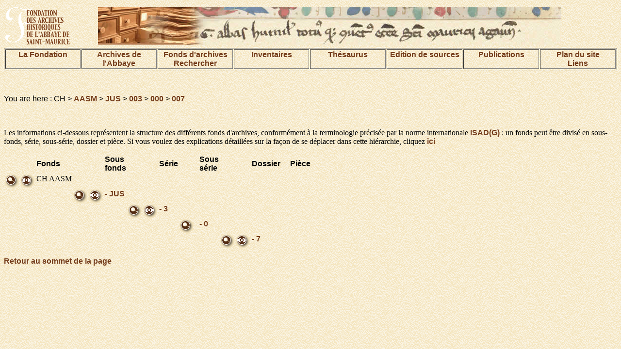

--- FILE ---
content_type: text/html; charset=UTF-8
request_url: http://www.digi-archives.org/fonds/aasm/index.php?session=public&lang=en&action=browse&ref=CH%20AASM%20JUS%20003%20000%20007
body_size: 7088
content:
<!DOCTYPE html PUBLIC "-//W3C//DTD HTML 4.01 Transitional//EN">
<html>
<head>
<title>DIGI-ARCHIVES</title>
<meta http-equiv="Content-Type" content="text/html; charset=UTF-8">


<link href="/pages/digi-archives.css" rel="stylesheet" type="text/css">
<style type="text/css">
<!--
.Style1 {font-size: 32px}
-->
</style>
</head>
<body background="/images/bkgrd.gif">
<table width="100%" border="0" align="center">
<tr>
<td width="15%">
<img name="bandeau" alt="Fondation des Archives historiques de l'Abbaye de Saint-Maurice" src="/images/demo_r2_c1d.gif" ></td>
<td width="85%">
<img src="/images/base_r1_c1.jpg" alt="image de texte ancien" name="bandeau" border="0"></td>

</tr>
</table>




<table width="100%" align="center" border="1">
<tr valign="TOP">
 <td width="12%"><div align="center"><a href="/pages/fondation.html">La Fondation </a></div></td>
    <td width="12%"><div align="center"><a href="/pages/archives.html">Archives de l'Abbaye</a></div></td>
    <td width="12%"><div align="center">
    	<a href="/pages/fonds.html">Fonds d'archives</a>
    <br>
    	<a href="/index.php?action=recherche&subaction=makesearch&lang=fr">Rechercher</a>
    </div></td>
    <td width="12%"><div align="center"><a href="/pages/inventaires.html">Inventaires</a></div></td>
    <td width="12%"><div align="center"><a href="/index.php?action=beginThesaurusSearch&session=public&lang=fr">Th&eacute;saurus</a></div></td>
    <td width="12%"><div align="center"><a href="/pages/edition.html">Edition de sources</a></div></td>
	<td width="12%"><div align="center"><a href="/pages/publication.html">Publications</a></div></td>
    <td width="12%"><div align="center"><a href="/pages/plan.html">Plan du site<br>Liens</a></div></td>
  </tr>
</table>
<p align="center">&nbsp;</p>



<p class="texteSite">You are here : CH &gt; <a href=./index.php?session=&lang=en&action=browse&ref=CH%20AASM>AASM</a> &gt; <a href=./index.php?session=&lang=en&action=browse&ref=CH%20AASM%20JUS>JUS</a> &gt; <a href=./index.php?session=&lang=en&action=browse&ref=CH%20AASM%20JUS%20003>003</a> &gt; <a href=./index.php?session=&lang=en&action=browse&ref=CH%20AASM%20JUS%20003%20000>000</a> &gt; <a href=./index.php?session=&lang=en&action=browse&ref=CH%20AASM%20JUS%20003%20000%20007>007</a></p><p><br><br> Les informations ci-dessous repr&eacute;sentent la structure des diff&eacute;rents fonds d&#039;archives, conform&eacute;ment &agrave; la terminologie pr&eacute;cis&eacute;e par la norme internationale <a href="http://www.ica.org" target="_new">ISAD(G)</a> : un fonds peut &ecirc;tre divis&eacute; en sous-fonds, s&eacute;rie, sous-s&eacute;rie, dossier et pi&egrave;ce. Si vous voulez des explications d&eacute;taill&eacute;es sur la fa&ccedil;on de se d&eacute;placer dans cette hi&eacute;rarchie, cliquez <a href="http://www.digi-archives.org/pathhowtodetail.html" target="Aide d&eacute;taill&eacute;e">ici</a></p><table><tr valign=middle><td>&nbsp;</td><td>&nbsp;</td><td class="texteSite"><b>Fonds</b></td><td>&nbsp;</td><td>&nbsp;</td><td class="texteSite"><b>Sous<br>fonds</b></td><td>&nbsp;</td><td>&nbsp;</td><td class="texteSite"><b>S&eacute;rie</b></td><td>&nbsp;</td><td>&nbsp;</td><td class="texteSite"><b>Sous<br>s&eacute;rie</b></td><td>&nbsp;</td><td>&nbsp;</td><td class="texteSite"><b>Dossier</b></td><td>&nbsp;</td><td>&nbsp;</td><td class="texteSite"><b>Pi&egrave;ce</b></td></tr><tr><td valign=top><a href=./index.php?session=public&action=recherche&ref=CH%20AASM&lang=en><img src=/images/search.gif width=28 height=27 border=0 alt="Search from here" title="Search from here"></></td><td valign=top><a href=./index.php?session=public&lang=en&action=show&ref=CH%20AASM><img src=/images/view.gif width=28 height=27 border=0 alt="View record" title="View record"></a></td><td valign=top><span class=like_link>CH AASM</span></a> </td><td>&nbsp;</td><td>&nbsp;</td><td>&nbsp;</td><td>&nbsp;</td><td>&nbsp;</td><td>&nbsp;</td><td>&nbsp;</td><td>&nbsp;</td><td>&nbsp;</td><td>&nbsp;</td><td>&nbsp;</td><td>&nbsp;</td><td>&nbsp;</td><td>&nbsp;</td><td>&nbsp;</td></tr><td valign=top>&nbsp;</td><td>&nbsp;</td><td>&nbsp;</td><td valign=top><a href=./index.php?session=public&action=recherche&ref=CH%20AASM%20JUS&lang=en><img src=/images/search.gif width=28 height=27 border=0 alt="Search from here" title="Search from here"></></td><td valign=top><a href=./index.php?session=public&lang=en&action=show&ref=CH%20AASM%20JUS><img src=/images/view.gif width=28 height=27 border=0 alt="View record" title="View record"></a></td><td valign=top> <a href=./index.php?session=public&action=browse&ref=CH%20AASM&lang=en>- JUS</a> </td><td>&nbsp;</td><td>&nbsp;</td><td>&nbsp;</td><td>&nbsp;</td><td>&nbsp;</td><td>&nbsp;</td><td>&nbsp;</td><td>&nbsp;</td><td>&nbsp;</td><td>&nbsp;</td><td>&nbsp;</td><td>&nbsp;</td></tr><td valign=top>&nbsp;</td><td>&nbsp;</td><td>&nbsp;</td><td valign=top>&nbsp;</td><td>&nbsp;</td><td>&nbsp;</td><td valign=top><a href=./index.php?session=public&action=recherche&ref=CH%20AASM%20JUS%20003&lang=en><img src=/images/search.gif width=28 height=27 border=0 alt="Search from here" title="Search from here"></></td><td valign=top><a href=./index.php?session=public&lang=en&action=show&ref=CH%20AASM%20JUS%20003><img src=/images/view.gif width=28 height=27 border=0 alt="View record" title="View record"></a></td><td valign=top> <a href=./index.php?session=public&action=browse&ref=CH%20AASM%20JUS&lang=en>- 3</a> </td><td>&nbsp;</td><td>&nbsp;</td><td>&nbsp;</td><td>&nbsp;</td><td>&nbsp;</td><td>&nbsp;</td><td>&nbsp;</td><td>&nbsp;</td><td>&nbsp;</td></tr><td valign=top>&nbsp;</td><td>&nbsp;</td><td>&nbsp;</td><td valign=top>&nbsp;</td><td>&nbsp;</td><td>&nbsp;</td><td valign=top>&nbsp;</td><td>&nbsp;</td><td>&nbsp;</td><td valign=top><a href=./index.php?session=public&action=recherche&ref=CH%20AASM%20JUS%20003%20000&lang=en><img src=/images/search.gif width=28 height=27 border=0 alt="Search from here" title="Search from here"></></td><td valign=top>&nbsp;</td><td valign=top> <a href=./index.php?session=public&action=browse&ref=CH%20AASM%20JUS%20003&lang=en>- 0</a> </td><td>&nbsp;</td><td>&nbsp;</td><td>&nbsp;</td><td>&nbsp;</td><td>&nbsp;</td><td>&nbsp;</td></tr><td valign=top>&nbsp;</td><td>&nbsp;</td><td>&nbsp;</td><td valign=top>&nbsp;</td><td>&nbsp;</td><td>&nbsp;</td><td valign=top>&nbsp;</td><td>&nbsp;</td><td>&nbsp;</td><td valign=top>&nbsp;</td><td>&nbsp;</td><td>&nbsp;</td><td valign=top><a href=./index.php?session=public&action=recherche&ref=CH%20AASM%20JUS%20003%20000%20007&lang=en><img src=/images/search.gif width=28 height=27 border=0 alt="Search from here" title="Search from here"></></td><td valign=top><a href=./index.php?session=public&lang=en&action=show&ref=CH%20AASM%20JUS%20003%20000%20007><img src=/images/view.gif width=28 height=27 border=0 alt="View record" title="View record"></a></td><td valign=top> <a href=./index.php?session=public&action=browse&ref=CH%20AASM%20JUS%20003%20000&lang=en>- 7</a> </td><td>&nbsp;</td><td>&nbsp;</td><td>&nbsp;</td></tr></table><p><a href="#1">
Retour au sommet de la page</a></p>

</body>
</html>

